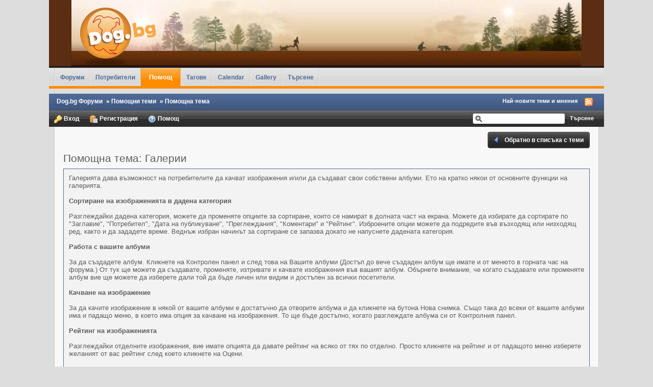

--- FILE ---
content_type: text/html;charset=UTF-8
request_url: http://forum.dog.bg/index.php?app=core&module=help&do=01&HID=15&s=76ae1cf8b905a74dfbac933bc5017337
body_size: 6952
content:
<!DOCTYPE html PUBLIC "-//W3C//DTD XHTML 1.0 Strict//EN" "http://www.w3.org/TR/xhtml1/DTD/xhtml1-strict.dtd">
	<html xml:lang="en" lang="en" xmlns="http://www.w3.org/1999/xhtml">
	<head>
		<meta http-equiv="content-type" content="text/html; charset=UTF-8" />
		<title>Помощна тема</title>
		<link rel="shortcut icon" href='http://forum.dog.bg/favicon.ico' />
		<script type='text/javascript'>
			jsDebug = 0; /* Must come before JS includes */
			USE_RTE = 0;
			inACP   = false;
		</script>
		
	
				
	

				
	

				
	

				
	

				
	

				
	

				
			<link rel="stylesheet" type="text/css" media="print" href="http://forum.dog.bg/public/style_css/css_14/ipb_print.css" />
		
	
	
		<link rel="stylesheet" type="text/css" media='screen' href="http://forum.dog.bg/public/min/index.php?f=public/style_css/css_14/tagscloud.css,public/style_css/css_14/calendar_select.css,public/style_css/css_14/ipb_login_register.css,public/style_css/css_14/ipb_styles.css,public/style_css/css_14/ipb_ucp.css,public/style_css/css_14/ipb_editor.css" />
	

<!--[if lte IE 7]>
	<link rel="stylesheet" type="text/css" title='Main' media="screen" href="http://forum.dog.bg/public/style_css/css_14/ipb_ie.css" />
<![endif]-->
		<!--<meta http-equiv="X-UA-Compatible" content="IE=7" />-->
		
	
	<meta name="identifier-url" content="http://forum.dog.bg/index.php?app=core&amp;module=help&amp;do=01&amp;HID=15&amp;s=76ae1cf8b905a74dfbac933bc5017337" />
	

	<meta name="content-language" content="BG" />
	

	<meta name="revisit-after" content="7 days" />
	

	<meta name="generator" content="Invision Power Board & Minerva SEO (2.1.0)" />
	

	<meta name="googlebot" content="INDEX, FOLLOW" />
	

	<meta name="robots" content="INDEX, FOLLOW" />
	

	<meta name="slurp" content="INDEX, FOLLOW" />
	

	<meta name="msnbot" content="INDEX, FOLLOW" />
	

	<meta name="distribution" content="disable" />
	

		
		<script type='text/javascript' src='http://forum.dog.bg/public/min/index.php?g=js'></script>
	
	<script type='text/javascript' src='http://forum.dog.bg/public/min/index.php?charset=UTF-8&amp;f=public/js/ipb.js,public/js/ips.quickpm.js,public/js/ips.tagscloud.js,cache/lang_cache/4/ipb.lang.js' charset='UTF-8'></script>
		
	
		
			
			
				<link rel="alternate feed" type="application/rss+xml" title="Форум Dog.bg" href="http://forum.dog.bg/rss/forums/1-%d1%84%d0%be%d1%80%d1%83%d0%bc-dogbg/" />
			
			
			
		

			
			
				<link rel="alternate feed" type="application/rss+xml" title="Community Calendar" href="http://forum.dog.bg/rss/calendar/1-community-calendar/" />
			
			
			
		
	

		
			
			
			
			
				

<link rel="bookmark" href="http://forum.dog.bg/index.php?app=core&module=help&do=01&HID=15&s=76ae1cf8b905a74dfbac933bc5017337" />

			
		
	

		
	


	

<script type='text/javascript'>
	var isRTL	= false;
	var rtlIe	= '';
	var rtlFull	= '';
</script>

		
		<script type='text/javascript'>
	//<![CDATA[
		/* ---- URLs ---- */
		ipb.vars['base_url'] 			= 'http://forum.dog.bg/index.php?s=cffb077779461b703da869d1f64746f3&';
		ipb.vars['board_url']			= 'http://forum.dog.bg';
		ipb.vars['loading_img'] 		= 'http://forum.dog.bg/public/style_images/clean/loading.gif';
		ipb.vars['active_app']			= 'core';
		ipb.vars['upload_url']			= 'http://forum.dog.bg/uploads';
		/* ---- Member ---- */
		ipb.vars['member_id']			= parseInt( 0 ),
		ipb.vars['is_supmod']			= parseInt( 0 ),
		ipb.vars['is_admin']			= parseInt( 0 ),
		ipb.vars['secure_hash'] 		= '880ea6a14ea49e853634fbdc5015a024';
		ipb.vars['session_id']			= 'cffb077779461b703da869d1f64746f3';
		ipb.vars['can_befriend']		= true;
		/* ---- cookies ----- */
		ipb.vars['cookie_id'] 			= '';
		ipb.vars['cookie_domain'] 		= '';
		ipb.vars['cookie_path']			= '/';
		/* ---- Rate imgs ---- */
		ipb.vars['rate_img_on']			= 'http://forum.dog.bg/public/style_images/clean/bullet_star.png';
		ipb.vars['rate_img_off']		= 'http://forum.dog.bg/public/style_images/clean/bullet_star_off.png';
		ipb.vars['rate_img_rated']		= 'http://forum.dog.bg/public/style_images/clean/bullet_star_rated.png';
		/* ---- Uploads ---- */
		ipb.vars['swfupload_swf']		= 'http://forum.dog.bg/public/js/3rd_party/swfupload/swfupload.swf';
		ipb.vars['swfupload_enabled']	= true;
		ipb.vars['use_swf_upload']		= ( '' == 'flash' ) ? true : false;
		ipb.vars['swfupload_debug']		= false; /* SKINNOTE: Turn off for production */
		/* ---- other ---- */
		ipb.vars['use_live_search'] 	= 0;
		ipb.vars['live_search_limit'] 	= 4;
		ipb.vars['highlight_color']		= "#ade57a";
		ipb.vars['charset']				= "UTF-8";
		ipb.vars['use_rte']				= 1;
		ipb.vars['image_resize']		= 1;
		ipb.vars['image_resize_force']  = 400;
		ipb.vars['seo_enabled']			= 1;
		
		ipb.vars['seo_params']			= {"start":"-","end":"\/","varBlock":"\/page__","varSep":"__"};
		
		/* Templates/Language */
		ipb.templates['ajax_loading'] 	= "<div id='ajax_loading'>" + ipb.lang['loading'] + "</div>";
		ipb.templates['close_popup']	= "<img src='http://forum.dog.bg/public/style_images/clean/close_popup.png' alt='x' />";
		ipb.templates['rss_shell']		= new Template("<ul id='rss_menu'>#{items}</ul>");
		ipb.templates['rss_item']		= new Template("<li><a href='#{url}' title='#{title}'>#{title}</a></li>");
		ipb.templates['resized_img']	= new Template("<span>Преоразмерено на #{percent}% (оригинално #{width} x #{height}) - Кликни тук да увеличиш</span>");
		ipb.templates['m_add_friend']	= new Template("<a href='http://forum.dog.bg/index.php?app=members&amp;module=profile&amp;section=friends&amp;do=add&amp;member_id=#{id}&amp;s=cffb077779461b703da869d1f64746f3' title='Добави като приятел'><img src='http://forum.dog.bg/public/style_images/clean/user_add.png' alt='Добави като приятел' /></a>");
		ipb.templates['m_rem_friend']	= new Template("<a href='http://forum.dog.bg/index.php?app=members&amp;module=profile&amp;section=friends&amp;do=remove&amp;member_id=#{id}&amp;s=cffb077779461b703da869d1f64746f3' title='Премахни приятеля'><img src='http://forum.dog.bg/public/style_images/clean/user_delete.png' alt='Премахни приятеля' /></a>");
		ipb.templates['autocomplete_wrap'] = new Template("<ul id='#{id}' class='ipb_autocomplete' style='width: 250px;'></ul>");
		ipb.templates['autocomplete_item'] = new Template("<li id='#{id}'><img src='#{img}' alt='' width='#{img_w}' height='#{img_h}' />&nbsp;&nbsp;#{itemvalue}</li>");
		ipb.templates['page_jump']		= new Template("<div id='#{id}_wrap' class='ipbmenu_content'><h3 class='bar'>Отиди на страница</h3><input type='text' class='input_text' id='#{id}_input' size='8' /> <input type='submit' value='Действай' class='input_submit add_folder' id='#{id}_submit' /></div>");
	//]]>
	</script>
<!--HIGHSLIDE-->
				<link rel='stylesheet' type='text/css' title='Main' media='screen' href='http://forum.dog.bg/public/js/3rd_party/highslide/highslide.css' />
				<script type='text/javascript' src='http://forum.dog.bg/public/js/3rd_party/highslide/highslide.js'></script>
				<script type="text/javascript">
						hs.graphicsDir = 'http://forum.dog.bg/public/js/3rd_party/highslide/graphics/';
				</script>
				<script type='text/javascript' src='http://forum.dog.bg/public/js/3rd_party/highslide/config.js'></script>
				<!--/HIGHSLIDE-->
		<script type='text/javascript'>
			Loader.boot();
		</script>
	</head>
	<body id='ipboard_body'>
		<div id='ipbwrapper'>
			<h1>Dog.bg Форуми : Помощна тема</h1>
			<p id='content_jump'><a id='top'></a><a href='#j_content' title='Към съдържанието' accesskey='m'>Към съдържанието</a></p>
		
            
            
            <div id='header'>
            
				<div id='branding'>
					
						<a href='http://forum.dog.bg/index.php?s=cffb077779461b703da869d1f64746f3' title='Към индекса на сайта' rel="home" accesskey='1'><center><img src='http://forum.dog.bg/public/style_images/clean/logo.png' alt='Лого' /></center></a>
					
				</div>

				<div id='primary_nav'>
					<ul class='left'>
						
																														<li id='nav_discussion' class=''><a href='http://forum.dog.bg/index?s=cffb077779461b703da869d1f64746f3' title='Към Форумите'>Форуми</a></li>
						<li id='nav_members' class=''><a href='http://forum.dog.bg/index.php?app=members&amp;section=view&amp;module=list&amp;s=cffb077779461b703da869d1f64746f3' title='Към списъка с потребители'>Потребители</a></li>
						<li id='nav_help' class='active'><a href="http://forum.dog.bg/index.php?app=core&amp;module=help&amp;s=cffb077779461b703da869d1f64746f3" title='Помощна информация' rel="help" accesskey='6'>Помощ</a></li>
						
							
								
							

								
							

								
																		<li id='nav_app_tagscloud' class=""><a href='http://forum.dog.bg/tagscloud/?s=cffb077779461b703da869d1f64746f3' title='Към Тагове'>Тагове</a></li>
								
							

								
							

								
																		<li id='nav_app_calendar' class=""><a href='http://forum.dog.bg/calendar/?s=cffb077779461b703da869d1f64746f3' title='Към Calendar'>Calendar</a></li>
								
							

								
																		<li id='nav_app_gallery' class=""><a href='http://forum.dog.bg/gallery/?s=cffb077779461b703da869d1f64746f3' title='Към Gallery'>Gallery</a></li>
								
							
						
						<li id='nav_search' class=''><a href='http://forum.dog.bg/index.php?app=core&amp;module=search&amp;s=cffb077779461b703da869d1f64746f3' title='' accesskey='4' rel="search">Търсене</a></li>
					</ul>
                </div>
                <div align="center" style="padding:5px"><script type="text/javascript" src="/swfobject.js"></script><script type="text/javascript" src="http://admin.dog.bg/ad.php?posId=1"></script></div>
                <div id='secondary_nav'>
					<ul id='breadcrumb' class='left'>
												<li class='first'><a href='http://forum.dog.bg/index?s=cffb077779461b703da869d1f64746f3'>Dog.bg Форуми </a></li>
							
						
							<li><span class='nav_sep'>&raquo;</span> <a href='http://forum.dog.bg/index.php?app=core&amp;module=help&amp;s=cffb077779461b703da869d1f64746f3' title='Обратно в Помощни теми'>Помощни теми</a></li>
							
						

							<li><span class='nav_sep'>&raquo;</span> Помощна тема</li>
							
						
					</ul>
                    <ul id='section_links' class='right'>
						
						<li><a href='http://forum.dog.bg/index.php?app=core&amp;module=search&amp;do=active&amp;search_filter_app[forums]=1&amp;s=cffb077779461b703da869d1f64746f3' accesskey='2'>Най-новите теми и мнения</a></li>
						<li><img src='http://forum.dog.bg/public/style_images/clean/feed.png' alt='RSS Емисия' id='rss_feed' class='clickable' /></li>
					</ul>					
                    <br class='clear' />
				</div>

                        <div align="center" style="text-align:center;padding-left:30px;display:none;"> 
			  <div style="border:1px black solid;width:120px;height:90px;margin-top:10px;margin-bottom:10px;margin-left:10px;float:left;">&nbsp;</div>
			  <div style="border:1px black solid;width:728px;height:90px;margin-top:10px;margin-bottom:10px;float:left;margin-left:10px;">&nbsp;</div>
			  <div style="border:1px black solid;width:120px;height:90px;margin-top:10px;margin-bottom:10px;margin-left:10px;float:left;">&nbsp;</div>
			 </div>
			 <div style="clear:both"></div>

            <div id='user_bar_container'>

                
					<div id='user_navigation' class='not_logged_in'>
					<div id='user_links'>
                    	<a href='http://forum.dog.bg/index.php?app=core&amp;module=global&amp;section=login&amp;s=cffb077779461b703da869d1f64746f3' title='Вход'><img src='http://forum.dog.bg/public/style_images/clean/key.png' alt='' /> Вход</a>
						<a href="http://forum.dog.bg/index.php?app=core&amp;module=global&amp;section=register&amp;s=cffb077779461b703da869d1f64746f3" title='Регистрация'><img src='http://forum.dog.bg/public/style_images/clean/paste_plain.png' alt='' /> Регистрация</a>
                                                <a href="http://forum.dog.bg/index.php?app=core&amp;module=help&amp;s=cffb077779461b703da869d1f64746f3" title='Помощна информация' rel="help" accesskey='6'><img src='http://forum.dog.bg/public/style_images/clean/help.png' alt='' /> Помощ</a>
					<br class='clear' />
                    </div>
                    </div>
				
				

                <div id='search'>
                    <form action="http://forum.dog.bg/index.php?app=core&amp;module=search&amp;do=quick_search&amp;search_filter_app[core]=1&amp;s=cffb077779461b703da869d1f64746f3" method="post" id='search-box' >
                    <fieldset>
                        <label for='main_search' class='hide'>Търсене</label>
                        <input type='text' id='main_search' name='search_term' class='text_input' size='25' tabindex='6' />
                        <input type='submit' class='submit_input' value='Търсене' />
                    </fieldset>
                    </form>

                </div>

				<br class='clear' />

            </div>                
               


				
			</div>
            
			<div id='content' class='clear'>
			 <div align="center" style="display:none">
			  <div style="border:1px black solid;width:120px;height:90px;margin-top:1px;margin-bottom:10px;margin-left:10px;float:left;">&nbsp;</div>
			  <div style="border:1px black solid;width:728px;height:90px;margin-top:1px;margin-bottom:10px;float:left;margin-left:10px;">&nbsp;</div>
			  <div style="border:1px black solid;width:120px;height:90px;margin-top:1px;margin-bottom:10px;margin-left:10px;float:left;">&nbsp;</div>
			 </div>
			 <div style="clear:both"></div>
            	<a id='j_content'></a>
				
<div class='topic_controls'>
	<ul class='topic_buttons'>
		<li><a href="http://forum.dog.bg/index.php?app=core&amp;module=help&amp;s=cffb077779461b703da869d1f64746f3" title="Обратно в списъка"><img src='http://forum.dog.bg/public/style_images/clean/back.png' alt='Икона' /> Обратно в списъка с теми</a></li>
	</ul>
</div>


<h2>Помощна тема: Галерии</h2>
<div class='row2 help_doc bullets'>
	Галерията дава възможност на потребителите да качват изображения и/или да създават свои собствени албуми. Ето на кратко някои от основните функции на галерията. <br /><br /><b>Сортиране на изображенията в дадена категория</b><br /><br />Разглеждайки дадена категория, можете да променяте опциите за сортиране, които се намират в долната част на екрана. Можете да избирате да сортирате по "Заглавие", "Потребител", "Дата на публикуване", "Преглеждания", "Коментари" и "Рейтинг". Изброените опции можете  да подредите във възходящ или низходящ ред, както и да зададете време. Веднъж избран начинът за сортиране се запазва докато не напуснете дадената категория. <br /><br /><b>Работа с вашите албуми</b><br /><br />За да създадете албум. Кликнете на Контролен панел и след това на Вашите албуми (Достъп до вече създаден албум ще имате и от менюто в горната час на форума.) От тук ще можете да създавате, променяте, изтривате и качвате изображения във вашият албум. Обърнете внимание, че когато създавате или променяте албум вие ще можете да изберете дали той да бъде личен или видим и достъпен за всички посетители. <br /><br /><b>Качване на изображение</b><br /><br />За да качите изображение в някой от вашите албуми е достатъчно да отворите албума и да кликнете на бутона Нова снимка. Също така до всеки от вашите албуми има и падащо меню, в което има опция за качване на изображения. То ще бъде достъпно, когато разглеждате албума си от Контролния панел. <br /><br /><b>Рейтинг на изображенията</b><br /><br />Разглеждайки отделните изображения, вие имате опцията да давате рейтинг на всяко от тях по отделно. Просто кликнете на рейтинг и от падащото меню изберете желаният от вас рейтинг след което кликнете на Оцени.<br /><br /><b>Добавяне в любими</b><br /><br />За да добавите дадена снимка в Любими просто кликнете на бутона Любими, когато я разглеждате и тя ще бъде добавена.<br />За да я премахнете от списъка с <b>Любими</b> кликнете на Контролен панел и от там на Любими снимки и клипчета. До всяка от снимките ще има бутон, с който ще можете да я премахнете от списъка. Също така има и опция, която ви позволява да свалите снимките на компютъра си.<br /><br /><b>Изпращане на снимка по пощата</b><br /><br />Това може да направите отваряйки снимката и кликайки на бутона <b>Картичка</b>. Също така ще можете да промените неща като цвета на фона, цвета на рамката, както и цвета на шрифта. Получателят на изпратената от вас снимка ще може да кликне на линк, който ще го отведе до самата снимка. <br /><br /><b>Разглеждане на снимките като Слайдшоу</b><br /><br />Можете да разглеждате всички снимки от дадена категория като Слайдшоу. За целта отворете желаната от вас категория и кликнете на бутона Слайд. Имате възможност да направите някои настройки като например времето на което да сменяват и това дали снимките да бъдат показвани на цял екран.<br /><br /><b>Търсене на снимка</b><br /><br />В началната страница на Галерията, в горния десен ъгъл има търсачка, с която можете да търсите снимки след въвеждане на ключова дума. Опциите за търсене са по заглавие, име или и двете. <br /><br /><b>Преглеждане на най-високо оценените снимки</b><br /><br />В долната част на началната страница на Галерията, точно след различните категории ще намерите линк, който ще ви отведе към снимките, които са получили най-висока оценка от посетителите. <br /><br /><b>НОТА БЕНЕ -</b> Не се толерират качването на безброй снимки без повод.
</div>
<br />

<div class='topic_controls'>
	<ul class='topic_buttons'>
		<li><a href="http://forum.dog.bg/index.php?app=core&amp;module=help&amp;s=cffb077779461b703da869d1f64746f3" title=""><img src='http://forum.dog.bg/public/style_images/clean/back.png' alt='Икона' /> Обратно в списъка с теми</a></li>
	</ul>
</div>

				<br class='clear' />
			</div>
			<div id='footer_utilities' class='clearfix clear'>
				<h2 class='hide'>Скин и Език</h2>
				
						<form action="http://forum.dog.bg/index.php?app=core&amp;module=help&amp;do=01&amp;HID=15&amp;&amp;s=cffb077779461b703da869d1f64746f3" method="post" class='left'>
							<fieldset>
								<input type='hidden' name='k' value='880ea6a14ea49e853634fbdc5015a024' />
								<label for='newSkin' class='hide'>Тема:</label>
								<select name="settingNewSkin" id='newSkin'>
									
<option id='skinSetDD_1'  value="1">IP.Board</option>
<option id='skinSetDD_3'  value="3">IP.Board Lo-Fi</option>
<option id='skinSetDD_9'  value="9">DogBlu</option>
<option id='skinSetDD_14' selected="selected" value="14">Forum</option>
								</select>
								<input type='submit' value='Действай' class='input_submit alt' id='newSkinSubmit' />
							</fieldset>
						</form>
					
				<form action="http://forum.dog.bg/index.php?app=core&amp;module=help&amp;do=01&amp;HID=15&amp;&amp;s=cffb077779461b703da869d1f64746f3" method="post" class='left'>
					<fieldset>
						<input type='hidden' name='k' value='880ea6a14ea49e853634fbdc5015a024' />
						<input type='hidden' name='setlanguage' value='1' />
						<input type="hidden" name="langurlbits" value="app=core&amp;module=help&amp;do=01&amp;HID=15&amp;s=76ae1cf8b905a74dfbac933bc5017337&amp;cal_id=" />
						<label for='newLang' class='hide'>Език:</label>
						<select name="langid" id='newLang'>
								
<option value='1'>English (USA)</option>
<option value='4' selected="selected">Български</option>
						</select>
						<input type='submit' class='input_submit alt' value='Действай' id='newLangSubmit' />
					</fieldset>
				</form>
				<h2 class='hide'>Статистика за изпълнението</h2>
				<ul class='right'>
					<li>Сега е: Jan 21 2026 11:40 PM
						
					</li>
					
				</ul>
			</div>
			<!-- __FOOTER__ -->
			<!-- /__FOOTER__ -->
			
			<div id='board_footer'>
				<ul id='utility_links' class='left'>
					<li><a href='#top' title='Най-горе'>Горе</a></li>
					<li><a href='http://forum.dog.bg/index.php?s=cffb077779461b703da869d1f64746f3' title='Начало на Форуми'>Начало на Форуми</a></li>
					<li><a href="http://forum.dog.bg/index.php?app=core&amp;module=global&amp;section=login&amp;do=deleteCookies&amp;k=880ea6a14ea49e853634fbdc5015a024&amp;s=cffb077779461b703da869d1f64746f3" title='Изтрий бисквитките, направени от този форум'>Изтрий моите бисквитки</a></li>
					<li><a href="http://forum.dog.bg/index.php?app=forums&amp;module=forums&amp;section=markasread&amp;marktype=all&amp;k=880ea6a14ea49e853634fbdc5015a024&amp;s=cffb077779461b703da869d1f64746f3" title='Маркирай всичко като прочетено'>Маркирай всички форуми като прочетени</a></li>
				</ul>
				<!-- Copyright Information -->
        				  <p id='copyright' class='right'>
        				  	Powered By <a href='http://www.invisionboard.com' title='IP.Board Homepage'>IP.Board</a>
        				  	 &copy; 2026 &nbsp;<a href='http://www.invisionpower.com' title='IPS Homepage'>IPS, <abbr title='Incorporated'>Inc</abbr></a>.
        				  </p>
		<!-- / Copyright --><p class='clear tagscloud_copyright'><a href='http://ipbnet.ru/' title='Облако тегов (tagscloud) и другие хуки для IP.Board 3 (IPB3)'>Облако тегов</a> &copy; 2026&nbsp;<a href='http://lastdragon.ru/' title='LastDragon'>LastDragon</a>.</p>
                <br class='clear' />
			</div>
			<div id='stats_div'></div>
			
		</div>
<script type="text/javascript">
  var _gaq = _gaq || [];
  _gaq.push(['_setAccount', 'UA-16813263-1']);
  _gaq.push(['_trackPageview']);

  (function() {
    var ga = document.createElement('script'); ga.type = 'text/javascript'; ga.async = true;
    ga.src = ('https:' == document.location.protocol ? 'https://ssl' : 'http://www') + '.google-analytics.com/ga.js';
    var s = document.getElementsByTagName('script')[0]; s.parentNode.insertBefore(ga, s);
  })();
</script>
	</body>
</html>

--- FILE ---
content_type: text/css; charset=utf-8
request_url: http://forum.dog.bg/public/min/index.php?f=public/style_css/css_14/tagscloud.css,public/style_css/css_14/calendar_select.css,public/style_css/css_14/ipb_login_register.css,public/style_css/css_14/ipb_styles.css,public/style_css/css_14/ipb_ucp.css,public/style_css/css_14/ipb_editor.css
body_size: 53153
content:
.tagscloud
.tagscloud_view{background:transparent}.tagscloud
.search_bar{font-size:0.9em;text-align:right}.tagscloud .search_bar
.input_select{margin-right:5px}.tagscloud
.pagination{margin-bottom:15px}.tagscloud
.general_box{padding:0px}.tagscloud
.tags{padding:10px}.tagscloud
.edit_form{margin:0px;padding:5px}.tagscloud .edit_form
textarea{width:98%}.calendar_date_select{color:white;border:#777 1px solid;display:block;width:195px;z-index:1000}iframe.ie6_blocker{position:absolute;z-index:999}.calendar_date_select thead
th{font-weight:bold;background-color:#000;border-top:1px solid #777;border-bottom:2px solid #333;color:white !important}.calendar_date_select
.cds_buttons{text-align:center;padding:5px
0px;background-color:#555}.calendar_date_select
.cds_footer{background-color:black;padding:3px;font-size:12px;text-align:center}.calendar_date_select
table{margin:0px;padding:0px}.calendar_date_select
.cds_header{background-color:#ccc;border-bottom:2px solid #aaa;text-align:center}.calendar_date_select .cds_header
span{font-size:15px;color:black;font-weight:bold}.calendar_date_select
select{font-size:11px}.calendar_date_select .cds_header a:hover{color:white}.calendar_date_select .cds_header
a{width:22px;height:20px;text-decoration:none;font-size:14px;color:black !important}.calendar_date_select .cds_header
a.prev{float:left}.calendar_date_select .cds_header
a.next{float:right}.calendar_date_select .cds_header
a.close{float:right;display:none}.calendar_date_select .cds_header
select.month{width:90px}.calendar_date_select .cds_header
select.year{width:61px}.calendar_date_select .cds_buttons
a{color:white;font-size:9px}.calendar_date_select
td{font-size:12px;width:24px;height:21px;text-align:center;vertical-align:middle;background-color:#666}.calendar_date_select
td.weekend{background-color:#606060}.calendar_date_select td
div{color:#fff}.calendar_date_select td
div.other{color:#888}.calendar_date_select td.selected
div{color:black}.calendar_date_select tbody
td{border-bottom:1px solid #555}.calendar_date_select
td.selected{background-color:white}.calendar_date_select td:hover{background-color:#ccc}.calendar_date_select
td.today{border:1px
dashed #999}.calendar_date_select td.disabled
div{color:#454545}.fieldWithErrors
.calendar_date_select{border:2px
solid red}div#register_info{width:30%}div#register_form{width:66%}div#register_form
h2{clear:none}div#register_form h3,
div#login_form
h3{padding:5px;margin-bottom:10px}div#register_form
fieldset{margin-bottom:10px}div#register_form
p.extra{margin-bottom:15px;line-height:150%}div#register_form
.field.nodesc{padding-bottom:26px;clear:both}div#register_form
label{text-align:right;padding-right:15px;width:200px;float:left;clear:both}div#register_form .checkbox label,
div#register_form .field.radio
input{float:none;width:auto;clear:none;text-align:left}div#register_form .checkbox
input{margin-left:245px;clear:both}div#register_form
input{float:left}div#register_form fieldset.submit
input{float:none}div#register_form
input.input_text{padding-bottom:2px}div#register_form hr,
div#login_form
hr{display:block;width:95%;border:1px
solid #ebebeb;border-width:1px 0 0 0;clear:both;margin:10px
auto 10px auto}div#register_form
span.desc{margin-left:215px;display:block;clear:both}.reg_msg{color:#fff;font-size:0.8em;font-weight:bold;-moz-border-radius:4px;-webkit-border-radius:4px;padding:3px
8px;position:absolute}.reg_msg
img{display:none}.reg_msg.reg_error{background-color:#ad2930}.reg_msg.reg_accept{background-color:#6f8f52}div#login_form{margin:0
auto 25px auto}div#member_login{width:65%}div#guest_register{width:32%}div#member_login
form{margin:0
0px 0 0}div#login_form
h3{font-size:1.1em}div#member_login
.extra{font-size:0.8em;color:#69727b;padding:5px;margin-right:10px;float:right}input#openid{background-image:transparent url(http://forum.dog.bg/public/style_images/clean/openid.gif) no-repeat 2px 2px;padding:3px
3px 3px 20px;margin-top: -2px}#regular_signin,#openid_signin{height:165px}#signin_options{padding-left:30px}body,div,dl,dt,dd,ul,ol,li,h1,h2,h3,h4,h5,h6,pre,form,fieldset,input,textarea,p,blockquote,th,td{margin:0;padding:0}table{border-spacing:0}fieldset,img{border:0}caption,cite,code,dfn,th,var{font-style:normal;font-weight:normal}address{font-style:normal}ol,ul{list-style:none}caption,th{text-align:left}h1,h2,h3,h4,h5,h6{font-size:100%;font-weight:normal}q:before,q:after{content:''}abbr,acronym{border:0}hr{display:none}address{display:inline}body{background:#ddd;color:#5d5d5d;font:normal 13px tahoma,arial,verdana,sans-serif;position:relative}h3,h4,h5,h6,strong{font-weight:bold}em{font-style:italic}img,.input_check,.input_radio{vertical-align:middle}legend{display:none}table{width:100%}td{padding:3px}h2{font-size:1.6em;font-weight:normal;margin:0
0 8px 0;clear:both}body
h3{font-weight:bold;font-size:1.1em;padding:5px
8px 3px 8px;color:#3e3e3e}h3
img{margin-top: -2px}h3
a{text-decoration:none}a{color:#4e6a97}a:hover{color:#FF8C00;text-decoration:underline}.row1, .row1 td,.post_block.row1{background-color:#f8f8f8}.row1 .altrow,.row1.altrow,.personal_info{background-color:#f0f0f0}.row2, .row2 td,.post_block.row2,.message{background-color:#f3f3f3}.row2 .altrow,.row2.altrow,ul.topic_moderation{background-color:#eee}#index_stats .hentry, .row1 td, .row2 td, #help_topics
li{border-bottom:1px solid #dfdfdf;border-top:1px solid #fff}.row1, .row1 td, .post_block.row1,
.row1 .altrow, .row1.altrow,
.personal_info,
.row2, .row2 td,.post_block.row2,.message{background-image:url(http://forum.dog.bg/public/style_images/clean/row_bg.png);background-repeat:repeat-x;background-position:0 100%}.moderated, body .moderated td,
.moderated td.altrow, .post_block.moderated,
body td.moderated, body
td.moderated{background-color:#f2e4e7}.moderated, .moderated
a{color:#6f3642}body
.maintitle{background:#4e6a97 url(http://forum.dog.bg/public/style_images/clean/gradient_bg.png) repeat-x left 50%;color:#fff;border:1px
solid #46618d;border-bottom:0;text-shadow:#334562 0px -1px 0px}body .maintitle
a{color:#fff}ul.post_controls,div.post_controls{background-color:#e6e6e6}.bar{background:#d5dde5 url(http://forum.dog.bg/public/style_images/clean/gradient_bg.png) repeat-x 50%}.altbar{background:#F70 url(http://forum.dog.bg/public/style_images/clean/shade.png) repeat-x bottom;color:#fff}.header{background:#343434 url(http://forum.dog.bg/public/style_images/clean/shade.png) repeat-x bottom;color:#fff}.header
th{border-bottom:1px solid #2c2c2c}body .ipb_table .header
a{color:#fff}body .topic_options
a{color:#4e6a97}.general_box{background-color:#f3f3f3;border:1px
solid #4e6a97;border-bottom:4px solid #4e6a97;padding:10px}.general_box
h3{background:#4e6a97;color:#fff}.general_box h3
a{color:#fff}.post_block{background:#fafbfc;border-bottom:6px solid #4e6a97}.post_block
h3{background:#d9d9d9 url(http://forum.dog.bg/public/style_images/clean/gradient_bg.png) repeat-x 0 50%;border-bottom:1px solid #d0d0d0}div.post_form
fieldset{background-color:#f1f4f7}.date, .poll_question
.votes{color:#a9a9a9;font-size:0.8em}.views,
.topic_date,
.topic_date a:link,
.topic_date a:visited,
.topic_date a:hover,
.topic_date a:active{color:#898989 !important}.no_messages{background-color:#f6f8fa;color:#1c2837;padding:25px
30px}.tab_bar{background-color:#d5dde5;color:#4e6a97}.tab_bar
li.active{background-color:#3a3a3a}.tab_bar.no_title.mini,.tab_bar.no_title{border-bottom:8px solid #3a3a3a}.filter_bar{background-color:#3a3a3a;color:#fff}.filter_bar a, .filter_bar
label{color:#d5dde5}.moderation_bar{background:#d5dde5}.comment_wrap .comment.by_author,
.comment_wrap
.comment.by_author.row1{background:#f2f8f5;border-top:1px solid #fff;border-bottom:1px solid #bedccd}.comment_wrap
.comment{border-bottom:1px solid #d5dde5}.topic_prefix{background-color:#528f6c;color:#fff}.sidebar_toggle{background-color:#4e6a97}.ipbmenu_content,.ipb_autocomplete{background-color:#eef3f8;border:1px
solid #d5dde5}.ipbmenu_content li, .ipb_autocomplete
li{border-bottom:1px solid #d5dde5}.ipb_autocomplete
li.active{background:#d5dde5}.input_submit{background:#4e6a97 url(http://forum.dog.bg/public/style_images/clean/highlight.png) repeat-x 0 0;color:#fff;border-color:#425b83;white-space:nowrap}.input_submit:hover{background-color:#5976a4;color:#fff}.input_submit.alt{background-color:#e4ebf2;border-color:#bfcbd8;color:#4e6a97}.input_submit.alt:hover{background-color:#eef3f8;color:#4e6a97}input.search_input{background-image:url(http://forum.dog.bg/public/style_images/clean/search_input.png);background-repeat:no-repeat;background-position:5px 50%;padding-left:25px}body#ipboard_body fieldset.submit,
body#ipboard_body
p.submit{background-color:#d5dde5}h1,#content_jump{text-indent: -9999px;height:0px;width:0px}#header{position:relative}#branding{background:#5B2D13 url(http://forum.dog.bg/public/style_images/clean/branding_bg.png) no-repeat 0 0;min-height:80px;border-bottom:3px solid #1a1a1a}#admin_bar{background:#2e2e2e url(http://forum.dog.bg/public/style_images/clean/gradient_bg.png) repeat-x 50%;border-bottom:1px solid #252525;color:#d2d2d2;font-size:0.8em;padding:7px;height:14px}#admin_bar
li{color:#767676;padding:0
3px 0 5px}#admin_bar li.active, #admin_bar li.active
a{color:#e74242}#primary_nav{background:#d9d9d9 url(http://forum.dog.bg/public/style_images/clean/gradient_bg.png) repeat-x left 50%;font-size:0.95em;height:35px;border-top:1px solid #cecece;border-bottom:5px solid #FF8C00;font-family:Tahoma,Arial,Helvetica,sans-serif}#primary_nav
ul{border-right:1px solid #e9e9e9;border-left:1px solid #cecece;float:left;margin-left:10px;height:100%}#primary_nav ul li,
#primary_nav ul li
a{color:#4e6a97;text-decoration:none}#primary_nav ul li
a{padding:0px
10px;display:block;line-height:35px;border-left:1px solid #e9e9e9;border-right:1px solid #cecece}#primary_nav ul li a:hover{background:#d0d0d0 url(http://forum.dog.bg/public/style_images/clean/gradient_bg.png) repeat-x left 50%;color:#4e6a97}#primary_nav ul
li{font-size:0.95em;float:left;display:block;font-weight:bold}#primary_nav ul
li.active{font-size:1.05em;font-weight:bold;padding:0;margin-top: -1px;position:relative}#primary_nav ul li.active a:link,
#primary_nav ul li.active a:visited,
#primary_nav ul li.active a:hover,
#primary_nav ul li.active a:active{background:#FF8C00 url(http://forum.dog.bg/public/style_images/clean/gradient_bg.png) repeat-x left 50%;display:block;border:1px
solid #FF8C00;border-top:1px solid #b6c3d7;border-bottom:0;line-height:36px;padding:0px
15px;color:#fff}#user_bar_container{background:#2e2e2e url(http://forum.dog.bg/public/style_images/clean/gradient_bg.png) repeat-x 50%;border-bottom:1px solid #252525;border-top:1px solid #777;color:#d2d2d2;font-size:0.9em;min-height:30px}#user_navigation{font-size:0.9em;position:relative;z-index:9998;float:left}#user_navigation
.photo{border:1px
solid #252525;margin: -3px 4px 0 -3px;height:20px;vertical-align:middle;-ms-interpolation-mode:bicubic}#user_info{margin-left:60px;margin-right:15px}#user_navigation
p{color:#d9e3ed;margin-top:6px;white-space:nowrap}#user_navigation p
a{color:#a1bad3}#user_navigation
#new_msg_count{background:#528f6c;border:1px
solid #39644b;font-weight:bold;font-size:0.9em;padding:3px
7px;top:-3px;left:22px;line-height:normal;position:absolute;-moz-border-radius:3px;-webkit-border-radius:3px}#user_navigation
ul{margin-top:4px}#user_navigation ul
a{color:#d5dde5}#user_navigation
ul#user_other{margin-left:5px}#user_navigation ul#user_other
li{float:left;padding:0
4px}#user_navigation
ul#user_link_menucontent{background:#2e2e2e;border:1px
solid #252525;margin-top:1px;margin-left: -139px;width:170px;float:right;z-index:10000}#user_navigation ul#user_link_menucontent
li{float:none}#user_navigation ul#user_link_menucontent
a{color:#fff;text-decoration:none;padding:7px
5px 7px 15px;display:block}#user_navigation ul#user_link_menucontent a:hover{background:#393939}#user_navigation
#user_link{-moz-outline:0px;position:relative}#user_navigation.not_logged_in{font-size:1em}#user_links{height:30px}#user_links
a{display:block;float:left;padding:0
10px;line-height:30px;text-decoration:none;color:#fff;font-weight:bold;outline:none}#user_links
a.ipbmenu{height:30px}#user_links
img.user_arrow{vertical-align:middle}#user_links a:hover{background:#393939 url(http://forum.dog.bg/public/style_images/clean/gradient_bg.png) repeat-x 0 50%}#search{color:#4e6a97;float:right;padding-top:5px;padding-right:10px}#search
.submit_input{border:0;margin:0;background:transparent;padding:3px
10px;cursor:pointer;font-weight:bold;overflow:visible;font-family:Tahoma,Arial,Helvetica,sans-serif;color:#fff !important}#search
input#main_search{border:0;margin:0;-moz-border-radius:3px;-webkit-border-radius:3px;padding:4px
3px 4px 20px;color:#a3a3a3;font-weight:bold;background:#fff url(http://forum.dog.bg/public/style_images/clean/search_icon.png) no-repeat 3px 50%}#search label,
#search input,
#search
#adv_search{float:left;font-size:0.9em}#secondary_nav{color:#fff;font-size:0.9em;padding:8px
15px 8px 15px;clear:both;font-weight:bold;background:#4e6a97 url(http://forum.dog.bg/public/style_images/clean/shade.png) repeat-x bottom;border-bottom:1px solid #334562;min-height:16px}#secondary_nav
li{padding-right:7px;float:left}#secondary_nav
a{color:#fff;text-decoration:none}#secondary_nav a:hover{text-decoration:underline}#section_links{font-size:0.9em}#section_links
img{vertical-align:middle}#section_links
li{padding:0px
7px;float:left}#section_links
a{text-decoration:none;font-weight:bold}#section_links a:hover{text-decoration:underline}#section_links #rss_menu
li{padding:0;display:block;float:none}#rss_menu{background-color:#ffdfbe;border:1px
solid #ff7600;padding:1px;width:200px;display:block;z-index:9999}#rss_menu
a{display:block;padding:3px;color:#ff7600}#rss_menu a:hover{background-color:#ff7600;color:#fff;text-decoration:none}#pm_notification{background:url(http://forum.dog.bg/public/style_images/clean/trans_bg.png);color:#515151;padding:0;margin:0
20%;width:60%;position:absolute;z-index:2000}#pm_notification
#pm_wrap{background:#f3f3f3;padding:18px
0 30px 0;margin:0
6px 6px 6px}#pm_notification
.photo{float:left;margin:0
15px}#pm_notification
h2{font-size:1.5em;clear:none;margin:0px
0 0 85px;color:#1c2837}#pm_notification
p{margin:10px
auto 0 95px}#pm_notification
.ok_thanks{text-align:center;padding:6px;clear:both}#board_footer{color:#fff;font-size:0.85em;border-top:1px solid #657da4;background:#4e6a97;padding:8px;margin:0;clear:both;overflow:hidden}#board_footer ul#utility_links
li{float:left;padding-right:8px}#board_footer
p{text-align:right}#board_footer
a{color:#fff}#footer_utilities{background:#3a3a3a url(http://forum.dog.bg/public/style_images/clean/shade.png) repeat-x bottom;color:#fff;font-size:0.8em;padding:4px
15px}#footer_utilities
form{margin:3px
0 0 0}#footer_utilities
ul{padding:2px
0;margin:0}#footer_utilities ul li:first-child{color:#d5dde5}#footer_utilities
li{float:right;padding:0
8px 4px 8px}#content{padding:10px
17px 5px 17px;clear:both;overflow:hidden;margin:0
10px 10px 10px;background:#f8f8f8;border:1px
solid #cbcbcb;border-top:0;-moz-border-radius:0px 0px 5px 5px;-webkit-border-bottom-left-radius:5px;-webkit-border-bottom-right-radius:5px}#ajax_loading{background-color:#1a1a1a;color:#fff;text-align:center;font-weight:bold;padding:8px
0;width:100%;bottom:0;left:0;z-index:10000;position:fixed;opacity:0.8;filter:alpha(opacity=80)}#ipboard_body.redirector{width:500px;margin:150px
auto 0 auto}#redirect{background:#f8f8f8;border:1px
solid #b8b8b8;-moz-border-radius:5px;-webkit-border-radius:5px;padding:10px}#redirect
h2{background:url(http://forum.dog.bg/public/style_images/clean/information.png) no-repeat 0px 6px;padding-left:22px}#redirect
div{border-top:1px dotted #b8b8b8;padding-top:10px;margin-top:10px}.topic_options,.generic_bar,.tab_filters{color:#3e3e3e;font-size:0.85em;font-weight:bold;height:33px}.generic_bar,.tab_filters{background:#3a3a3a}.generic_bar{display:none}.tab_filters{background:#3a3a3a;color:#fff}.topic_options{background:#d5dee5;color:#4e6a97}.topic_options
li{padding:10px;float:right}.topic_options
a{text-decoration:none}.general_box
h3{font-size:1em;border:0;padding:5px;margin: -10px -10px 6px -10px}#index_stats
.general_box{margin-bottom:10px;overflow:hidden}.general_box.alt{padding:0px}.general_box.alt
h3{margin:0
0 8px 0}.general_box
a{text-decoration:none}.general_box
.block_list{font-size:0.9em;margin: -10px 0 -10px 0}.general_box .block_list
li{padding:6px;margin:0
-10px}.progress_bar{background-color:#fff;border:1px
solid #d5dde5}.progress_bar
span{background:#3a3a3a url(http://forum.dog.bg/public/style_images/clean/gradient_bg.png) repeat-x left 50%;color:#fff;font-size:0em;font-weight:bold;text-align:center;text-indent: -2000em;height:10px;display:block;overflow:hidden}.progress_bar.limit
span{background:#b82929 url(http://forum.dog.bg/public/style_images/clean/progressbar_warning.png) repeat-x center}.progress_bar span
span{display:none}.progress_bar.user_warn{margin:0
auto;width:80%}.progress_bar.user_warn
span{height:6px}.progress_bar.topic_poll{border:1px
solid #d5dde5;margin-top:2px;width:40%}img.resized{display:block}.resized_img
img{border-style:solid;border-color:#777;border-width:3px 3px 6px 3px;margin-bottom:5px}.resized_img
span{background:#777;color:#fff;padding:4px
8px;font-size:11px}li.rating
a{-moz-outline:0}.antispam_img{margin-left:215px;margin-bottom:3px}.tagList{list-style-type:none;margin:0;padding:0}.tagList
li{display:inline}li.level1{font-size:12px}li.level2{font-size:14px}li.level3{font-size:16px}li.level4{font-size:18px}li.level5{font-size:20px}li.level6{font-size:22px}span.error{color:#ad2930;font-weight:bold;clear:both}.maintitle
.desc{font-size:0.7em;color:#b6c7db}#admin_bar ul, #admin_bar li, #stat_links li,
.tab_filters ul, .tab_filters li,
fieldset.with_subhead span.desc, fieldset.with_subhead label,
.user_controls
li{display:inline}.padding{padding:8px}.nopadding{padding:0}.margin{margin:5px}.margint{margin-top:5px}.marginr{margin-right:5px}.marginb{margin-bottom:5px}.marginl{margin-left:5px}.right{float:right}.left{float:left}.hide{display:none}.bullets ul, .bullets ol,ul.bullets,ol.bullets{list-style:disc;margin-left:30px;line-height:150%;list-style-image:none}#user_navigation #new_msg_count, .message, .popupWrapper, .poll_question h4,.reputation,.rounded{-moz-border-radius:4px;-webkit-border-radius:4px}.short{text-align:center}.desc, p.posted_info, .warn_panel
strong{font-size:0.8em;color:#606060}.cancel,a.cancel:link,a.cancel:visited,a.cancel:hover,a.cancel:active{color:#ad2930;font-size:0.9em;font-weight:bold}h2.maintitle{font-size:14px !important}body
.maintitle{font-size:14px;font-weight:bold;-moz-border-radius:5px 5px 0 0;-webkit-border-top-left-radius:5px;-webkit-border-top-right-radius:5px;padding:8px
!important;margin:0
!important;overflow:hidden;line-height:18px}.photo{border:1px
solid #d8d8d8}em.moderated{background:transparent;font-size:0.8em;font-weight:bold;margin-top:8px;display:block;clear:both}.positive{color:#6f8f52}.negative{color:#c7172b}.clickable{cursor:pointer}.clear{clear:both}.clearfix,.stats_list{overflow:auto}.block_wrap{padding:5px
0;margin-bottom:10px}#admin_bar a, #stat_links a,
.message.user_status #update_status,
table.ipb_table th a,
.message.user_status #update_status, .tab_bar li.active, .tab_bar li.active a,
.members li.positive a, .members li.negative a, #footer_utilities a,a.input_submit:hover{color:#fff;text-decoration:none}.searchlite{background-color:#4e6a97;color:#fff;font-size:14px}.activeuserposting{font-style:italic}.col_f_icon,.col_f_picon,.col_c_icon,.col_m_status,.col_r_icon{width:3%}.col_m_replies{width:5%}.col_m_to,.col_m_from{width:15%}.col_f_topic,.col_m_subject{width:49%}.col_f_views,.col_f_starter,.col_r_total,.col_r_comments{width:10%}.col_f_post,.col_m_date,.col_r_updated,.col_r_section{width:25%}.col_c_stats{width:15%}.col_c_post{width:30%}.col_c_forum{width:55%}.col_mod,.col_f_mod,.col_r_mod{width:3%}.col_r_title{width:26%}table.ipb_table{line-height:120%}table.ipb_table
a{text-decoration:none}table.ipb_table a:hover,
body table.ipb_table th
a{text-decoration:underline}table.ipb_table caption
span.desc{font-size:0.7em}table.ipb_table h4,
table.ipb_table
.topic_title{font-size:1.1em;display:inline}table.ipb_table tr
td{padding:8px}table.ipb_table tr
.stats{text-align:center}body table.ipb_table tr td
p{font-size:0.9em}table.ipb_table th,
div#current_calendar ol#week_view
li.month_bar{font-size:0.85em;font-weight:bold;padding:6px}table.ipb_table
ol.subforums{padding-top:6px;margin-top:5px}table.ipb_table ol.subforums
li{background:transparent url(http://forum.dog.bg/public/style_images/clean/bullet_black.png) no-repeat 3px 4px;color:#606060;font-size:0.85em;padding:0
4px 0 15px;float:left}table.ipb_table ol.subforums
li.newposts{background:transparent url(http://forum.dog.bg/public/style_images/clean/bullet_green.png) no-repeat 0px 0px;color:#606060;font-size:0.85em;padding:0
4px 0 16px;float:left}table.ipb_table tr.announcement
td{font-weight:bold;font-size:1.1em}table.ipb_table tr.subhead
th{font-weight:bold;font-size:1.1em;padding:8px}table.ipb_table ul
li{font-size:0.95em}body#ipboard_body fieldset.submit,
body#ipboard_body
p.submit{padding:15px
6px 15px 6px;text-align:center}input,textarea,select{font-family:Arial,Verdana,Tahoma,sans-serif}textarea{font-size:12px}.input_text{background:#fff url(http://forum.dog.bg/public/style_images/clean/input_text.png) repeat-x;font-size:0.9em;font-family:arial,verdana,tahoma,sans-serif;border:1px
solid #bfcbd8;padding:4px}.input_text.error{background-color:#f3dddd}.input_text.accept{background-color:#d0e2bf}.input_text.email,.input_text.password{width:18em}input.search_input,.input_text.search_input{background:#fff url(http://forum.dog.bg/public/style_images/clean/search_input.png) no-repeat 4px 50%;padding-left:24px;-moz-border-radius:2px;-webkit-border-radius:2px}.input_submit{font-weight:bold;font-size:0.85em;text-decoration:none;border-width:1px;border-style:solid;padding:3px
9px;overflow:visible;cursor:pointer;-moz-border-radius:2px;-webkit-border-radius:2px}.input_submit.alt{text-decoration:none}p.field{padding:15px}li.field{padding:5px;margin-left:27px}li.field label,
li.field
span.desc{display:block}li.field.error{color:#ad2930}li.field.error
label{font-weight:bold}li.field.checkbox{margin-left:0}li.field.checkbox .input_check,
li.field.checkbox
.input_radio{margin-right:10px;vertical-align:middle}li.field.checkbox
label{width:auto;float:none;display:inline}li.field.checkbox
span.desc{padding-left:27px;margin-left:auto;display:block}.message{background:#d0e2bf url(http://forum.dog.bg/public/style_images/clean/information.png) no-repeat 8px 10px;padding:10px
10px 10px 30px;border:1px
solid #b0ce94;color:#3e4934;line-height:150%}.message
h3{padding:0;color:#323232}.message.error{background-color:#f3dddd;background-image:url(http://forum.dog.bg/public/style_images/clean/exclamation.png);border-color:#deb7b7;color:#281b1b;font-size:1.1em}.message.unspecific{background-color:#f3f3f3;border-color:#d4d4d4;color:#515151;margin:0
0 10px 0;clear:both}.message.user_status{background:#f9f7e0;color:#6c6141;font-size:1em;border:1px
solid #eadca0;padding:5px
5px 5px 15px;margin-bottom:10px}.message.user_status.in_profile{font-size:1.2em;position:relative;padding-left:15px;overflow:auto}.message.user_status
#update_status{background:#3a3a3a;font-size:0.8em;font-weight:bold;padding:3px
8px;margin-left:10px;-moz-border-radius:2px;-webkit-border-radius:2px}.message.user_status
.cancel{font-size:0.75em}.ipbmenu_content,.ipb_autocomplete{font-size:0.9em;min-width:85px;padding:5px;z-index:2000}.ipbmenu_content li, .ipb_autocomplete
li{padding:5px}.ipbmenu_content li:last-child{border-bottom:0;padding-bottom:0px}.ipbmenu_content li:first-child{padding-top:0px}.ipbmenu_content
a{text-decoration:none}.popupWrapper{background:url(http://forum.dog.bg/public/style_images/clean/trans_bg.png);color:#fff}.popupInner{background:#fff;color:#000;border:3px
solid #d5dde5;-moz-border-radius:4px;-webkit-border-radius:4px;margin:6px;width:500px;overflow:auto}.popupInner
h3{background-color:#dae4ed;font-size:1em;border:0;padding-left:24px}.popupClose{position:absolute;left:12px;top:12px}.popup_footer{padding:15px;position:absolute;bottom:0px;right:0px}.popup_body{padding:10px}.stem{width:31px;height:16px;position:absolute}.stem.topleft{background-image:url(http://forum.dog.bg/public/style_images/clean/stems/topleft.png)}.stem.topright{background-image:url(http://forum.dog.bg/public/style_images/clean/stems/topright.png)}.stem.bottomleft{background-image:url(http://forum.dog.bg/public/style_images/clean/stems/bottomleft.png)}.stem.bottomright{background-image:url(http://forum.dog.bg/public/style_images/clean/stems/bottomright.png)}.modal{background-color:#3e3e3e}.userpopup{padding-bottom:25px;overflow:hidden;position:relative}.userpopup
.info{position:relative}.userpopup
h3{font-size:1.2em}.userpopup>div{padding:8px}.userpopup{font-size:0.9em}.userpopup
dl{border-bottom:1px solid #d4d4d4;padding-bottom:10px;margin-bottom:4px}.userpopup
.photo{top:0px;right:0px;position:absolute}.userpopup
.user_controls{left:10px;position:absolute}.userpopup
.reputation{right:4px;position:absolute}.info
dt{float:left}.info
dt{font-weight:bold;padding:3px
6px;clear:both;width:30%}.info
dd{padding:3px
6px;width:60%;margin-left:35%}.topic_controls{min-height:38px}.topic_buttons
li{background:transparent url(http://forum.dog.bg/public/style_images/clean/topic_button.png) no-repeat top left;padding:0;margin:0px
0px 5px 3px;float:right;font-weight:bold}.topic_buttons li a,
.topic_buttons li
span{font-size:0.9em;display:block;margin:auto 0px auto 6px;-moz-outline:0;color:#fff;text-decoration:none}.topic_buttons li
span{padding:9px
12px 10px 3px}.topic_buttons li
a{background:transparent url(http://forum.dog.bg/public/style_images/clean/topic_button.png) no-repeat top right;padding:9px
12px 10px 3px}.topic_buttons li a img,
.topic_buttons li span
img{margin: -1px 5px 1px 0}.topic_buttons li a
img.arrow{margin-right: -3px}.topic_buttons li:hover{background:transparent url(http://forum.dog.bg/public/style_images/clean/topic_button_hover.png) no-repeat top left}.topic_buttons li:hover
a{background:transparent url(http://forum.dog.bg/public/style_images/clean/topic_button_hover.png) no-repeat top right}.topic_buttons
li.disabled{background:transparent url(http://forum.dog.bg/public/style_images/clean/topic_button_disabled.png) no-repeat top left}.topic_buttons li.disabled
span{background:transparent url(http://forum.dog.bg/public/style_images/clean/topic_button_disabled.png) no-repeat top right;color:#ededed}.topic_buttons
li.closed{background:transparent url(http://forum.dog.bg/public/style_images/clean/topic_button_closed.png) no-repeat top left}.topic_buttons li.closed span,
.topic_buttons li.closed
a{background:transparent url(http://forum.dog.bg/public/style_images/clean/topic_button_closed.png) no-repeat top right}ul.post_controls{background:inherit url(http://forum.dog.bg/public/style_images/clean/gradient_bg.png) repeat-x 50%;font-size:0.8em;text-align:right;padding:6px
10px 28px 6px;clear:both;border-top:1px solid #dadada}ul.post_controls
li{background:transparent url(http://forum.dog.bg/public/style_images/clean/post_button.png) no-repeat top left;padding:0;margin:0
3px;float:right;font-weight:bold}ul.post_controls li.report,
ul.post_controls li.top,
ul.post_controls.left
li{float:left}ul.post_controls
a{background:transparent url(http://forum.dog.bg/public/style_images/clean/post_button.png) no-repeat top right;color:#e1e4e9;font-weight:bold;text-decoration:none;padding:6px
9px 6px 4px;margin-left:4px;display:block}ul.post_controls a
img{margin-top: -2px}ul.post_controls a:hover{color:#fff}ul.post_controls
li.selected{background:transparent url(http://forum.dog.bg/public/style_images/clean/post_button_selected.png) no-repeat top left}ul.post_controls li.selected
a{background:transparent url(http://forum.dog.bg/public/style_images/clean/post_button_selected.png) no-repeat top right;color:#fff}body .topic_buttons li a:hover,
body ul.post_controls a:hover{text-decoration:none}span.pagination.no_pages{color:#acacac;font-size:0.9em;padding:5px
10px;height:15px;display:block}ul.pagination.top{padding:0
0 5px 0;margin-bottom:15px;height:18px}ul.pagination.bottom{padding:5px
0 0 0;margin-top:15px;height:18px}ul.pagination a,
ul.pagination li.active,
ul.pagination li.pagejump,
ul.pagination
li.total{text-decoration:none;padding:4px
7px;display:block;font-weight:bold;color:#4e6a97}ul.pagination li,
ul.pagination li.total:hover{background:#F8F8F8 url(http://forum.dog.bg/public/style_images/clean/page.png) repeat-x 0 50%;font-size:0.9em;margin:0
2px 0 0;float:left;-moz-border-radius:3px;-webkit-border-radius:3px}ul.pagination li:hover{background-color:#ccc}ul.pagination li.active,
ul.pagination li.active:hover{color:#fff;background-color:#4e6a97;font-weight:bold}ul.mini_pagination{font-size:0.75em;display:inline;margin-left:7px}ul.mini_pagination li
a{background:#4e6a97;padding:3px
5px;-moz-border-radius:2px;-webkit-border-radius:2px;color:#fff;text-decoration:none}ul.mini_pagination li a:hover{background:#FF8C00;text-decoration:none}ul.mini_pagination
li{display:inline;margin:0px
1px 0px 0px}.moderation_bar{text-align:right;padding:6px
10px 6px 10px;margin:10px
0 0 0}.moderation_bar
.moderation_bar{margin:0;padding:0}.moderation_bar.with_action{background-image:url(http://forum.dog.bg/public/style_images/clean/topic_mod_arrow.png);background-repeat:no-repeat;background-position:right center;padding-right:36px}#topic_mod_2{}#topic_mod
p{padding:7px;font-size:0.9em}#topic_mod
#forum_mod_options_menucontent{text-align:left}.filter_bar{font-size:0.8em;text-align:center;margin:6px
0 0 0;padding:6px}.filter_bar
select{margin-right:10px}.filter_bar
span.clickable{display:block}.tab_bar{font-size:0.9em;-moz-border-radius:6px 6px 0 0;-webkit-border-top-left-radius:6px;-webkit-border-top-right-radius:6px;padding:7px
15px 30px 15px}.tab_bar.no_title.mini{background:transparent}.tab_bar
li{float:left;padding:0px
15px;font-weight:bold;line-height:30px}.tab_bar li
a{color:#4a6784;text-decoration:none}.tab_bar
li.active{font-weight:bold;-moz-border-radius:3px 3px 0 0;-webkit-border-top-left-radius:3px;-webkit-border-top-right-radius:3px}.tab_filters{padding:0
10px}.tab_filters
ul{padding-top:10px}.tab_filters
a{color:#d6d6d6;text-decoration:none;font-weight:normal}.tab_filters
li{color:#d6d6d6;padding:0
4px}.tab_filters li.active,
.tab_filters li.active
a{font-weight:bold;color:#fff}.author_info{text-align:left;font-size:0.9em;border-right:1px solid #dadada;margin:0px
0px 5px 0px;margin-right: -1px;padding-top:15px;width:225px;float:left}.author_info.no_rep{margin-bottom:15px}.author_info li.avatar, .author_info li.group_icon, .author_info
li.title{text-align:center}.author_info
ul.user_fields{border-top:1px solid #dadada;clear:both}.author_info ul.user_fields
li{clear:both;font-size:0.9em;padding:4px
0;overflow:hidden;border-bottom:1px solid #dadada}.author_info ul.user_fields li span.ft,
.author_info ul.user_fields li
span.fc{display:block;float:left}.author_info ul.user_fields li
span.ft{width:38%;text-align:right;font-weight:bold;padding:0
0 0 8px}.author_info ul.user_fields li
span.fc{padding:0
8px 0 8px;max-width:50%}.author_info
.title{margin-top:4px}.user_controls{text-align:center;margin:6px
0}.user_controls
li{margin:0
2px;display:inline}.user_controls li
a{display:inline-block;background-color:#4e6a97;-moz-border-radius:4px;-webkit-border-radius:4px;padding:3px;color:#fff}.warn_panel{text-align:left;padding:0
6px 6px 6px;margin:0
10px}.warn_panel
.warn_link{padding-left:10%;text-decoration:none}.warn_panel
.warn_edit{float:right}.warn_panel
.warn_edit.up{margin-right:10%}.rating_mode.user_warn{margin:0
auto;width:80%;font-size:0.9em}.rating_mode
.warn_edit.down{float:none;margin-right:3px}.rating_mode
.warn_edit.up{float:none;margin-left:2px}a.toggle{background:url(http://forum.dog.bg/public/style_images/clean/cat_minimize.png) no-repeat;text-indent: -3000em;width:28px;height:17px;line-height:1px;display:block;-moz-outline:0;margin-top:2px}#latest_news{color:#3e3e3e;font-size:0.9em;border:1px
solid #cbcbcb;-moz-border-radius:3px;-webkit-border-radius:3px;padding:10px;margin:5px
0px 5px 0px}#latest_news
a{text-decoration:none}div#categories{width:77%}div#categories.no_sidebar{width:100%;float:none}#index_stats{padding-bottom:25px;margin-bottom:20px;margin-top:5px;width:22%}#index_stats .hentry
.photo{width:25px}.sidebar_toggle{line-height:1px;float:right;padding:5px
3px;position:relative;margin:5px
-17px 0 0;-moz-outline:0;-moz-border-radius:3px 0px 0px 3px;-webkit-border-top-left-radius:3px;-webkit-border-bottom-left-radius:3px}.sidebar_toggle
img{vertical-align:top;float:left}#open_sidebar.sidebar_toggle{}.category_block
h3.collapsed{}.category_block h3.collapsed
a.toggle{background-image:url(http://forum.dog.bg/public/style_images/clean/cat_maximize.png)}.statistics{padding:15px;margin:5px
0px 0 0px}.statistics
h2{font-size:1.1em;font-weight:bold}.statistics h2
span{font-size:0.8em;font-weight:normal;color:#898989}.statistics #active_users, .statistics
#forum_active_users{border-top:0;padding-top:0}body
#topic_stats.statistics{min-height:50px}body
.stats_list{border-top:1px solid #d5dde5;margin-bottom:10px;padding:10px
0 0 0;float:left;width:60%;line-height:140%;overflow:hidden}.stats_list li,
.active_users
li{float:left;font-size:0.9em;padding:0
5px 0 0;margin-top:4px}.stats_list ul, .stats_list
p{margin-left:15px}.stats_list
span.desc{font-weight:normal}.active_users
span.name{font-size:0.9em;padding:0
5px 0 0;margin-top:4px}.active_users
p{margin-left:15px}#stats{border-left:1px solid #dedede;padding-left:20px;width:33%;float:right}#stats
dl{margin-left:10px}#stats dt,
#stats
dd{border-top:1px solid #dedede;font-size:0.85em;padding:6px
2px;float:left;width:45%}#stats
dt{font-weight:bold;clear:both}#stats
.extra{color:#a2a2a2;font-size:0.9em}#stat_links{color:#d5dde5;font-size:0.85em;text-align:center !important;margin-top:25px}#stat_links
li{padding:2px
6px}.friend_list ul li,
#top_posters
li{text-align:center;padding:8px
0 0 0;margin:5px
0 0 0;min-width:80px;height:70px;float:left}.friend_list ul li span.name,
#top_posters li
span.name{font-size:0.8em}#hook_watched_items ul
li{padding:8px}body#ipboard_body #hook_watched_items
fieldset.submit{padding:8px}ul.topic_moderation{margin-top: -2px;z-index:300}ul.topic_moderation
li{float:left}ul.topic_moderation li
a{padding:0
3px;display:block;float:left}span.mini_rate{margin-right:12px;display:inline-block}img.mini_rate{margin-right: -5px}.topic_prefix{font-size:0.8em;font-weight:bold;-moz-border-radius:3px;-webkit-border-radius:3px;padding:0px
4px;float:left;display:block}#forum_legend{width:39%}#forum_legend
dl{font-size:0.9em;margin-top:10px}#forum_legend dt,
#forum_legend
dd{font-size:0.9em;border-top:1px solid #dedede;padding:3px
2px;height:20px;float:left}#forum_legend
dt{text-align:center;width:9%}#forum_legend
dd{width:38%;max-width:200px}.message.forum_rules{margin-bottom:20px}.rules{line-height:150%}#forum_table .maintitle .main_forum_title,.main_forum_title{float:left}#forum_table .maintitle
.desc{float:right}#forum_table .maintitle .desc
a{color:#d5dde5}#filter_form
input.input_submit{margin-left:4px}ul.topic_jump{font-size:0.9em;padding:5px
0;margin:3px
auto 15px auto}ul.topic_jump
li{padding:0px;float:left;margin:0
1px}ul.topic_jump li
a{color:#4e6a97;background:#d9d9d9 url(http://forum.dog.bg/public/style_images/clean/page.png) repeat-x 0 50%;padding:3px
6px;line-height:200%;-moz-border-radius:3px;-webkit-border-radius:3px;text-decoration:none}ul.topic_jump li a:hover{background-color:#ccc;text-decoration:none}.poll
h3{background:#343434 url(http://forum.dog.bg/public/style_images/clean/gradient_bg.png) repeat-x 50%;color:#fff}.poll h3
span.desc{color:#fff}body
.ip{color:#475769;font-style:italic;font-weight:normal;font-size:11px;padding-top:4px;margin-right:10px;margin-left:15px}span.post_id{font-size:11px;font-weight:normal;padding-top:4px;display:block;float:right}input.post_mod{float:right;margin:0px
6px 0 15px}.signature{color:#8e8e8e;font-size:11px;padding:8px;margin:5px
0 0 0}.post_block{position:relative}.post_block.no_sidebar{background-image:none}.post_block
h3{padding:8px}.post_block
address{font-weight:bold}.post_wrap{top:0px}.post_block.topic_summary
h3{padding:4px}.post_block.topic_summary
.posted_info{float:left;width:220px}.post_block.topic_summary .post_body
.post{padding:10px}.post_block.with_rep
.post_body{}.post_body{margin-left:225px;line-height:100%;border-left:1px solid #dadada;padding-bottom:32px}.post_block.no_sidebar
.post_body{margin-left:0px}.post_body
.post{padding:10px;line-height:150%}#portal_articles
.post_body{border:0}.post_ignore{background:#fafbfc;color:#777;font-size:0.9em;padding:15px}.post_ignore
.reputation{text-align:center;padding:2px
6px;float:none;display:inline}.rep_bar{background:#e6e6e6;border:1px
solid #dadada;border-bottom:0;font-size:0.8em;-moz-border-radius:5px 5px 0 0;-webkit-border-top-left-radius:5px;-webkit-border-top-right-radius:5px;padding:0
10px;right:0;bottom:34px;margin-right:6px;max-width:90px;position:absolute}.post_block.rep_highlight
.rep_bar{max-width:140px}.rep_bar
ul{margin-top:8px;float:left}.rep_bar ul
li{float:left}p.rep_highlight{float:right;display:inline-block;margin:5px
10px 10px 10px;background:#D5DEE5;color:#1d3652;padding:5px;-moz-border-radius:5px;-webkit-border-radius:5px;font-size:0.8em;font-weight:bold;text-align:center}p.rep_highlight
img{margin-bottom:4px}p.posted_info{padding:10px
7px 10px 7px;border-bottom:1px solid #dadada;color:#898989}p.posted_info
strong.event{color:#1c2837;font-size:1.2em}p.edit{background-color:#f3f3f3;color:#515151;font-size:0.9em;line-height:120%;padding:10px;margin-top:10px}div.threaded_view ul
ul{margin-left: -25px}div.threaded_view ul
li{padding:0px
0 0px 25px}div.threaded_view{line-height:140%;padding:5px
0 15px 0}div.threaded_view
.post_title{font-style:italic}.topic_share{font-size:0.9em;padding:5px
0;margin:0;margin-top:3px}h3.topic_share{padding-top:10px}.topic_share a:link,
.topic_share a:visited,
.topic_share a:hover,
.topic_share a:active{color:#4e6a97;background:#d9d9d9 url(http://forum.dog.bg/public/style_images/clean/page.png) repeat-x 0 50%;padding:3px
6px;line-height:200%;-moz-border-radius:3px;-webkit-border-radius:3px;text-decoration:none}.topic_share a:hover{background-color:#ccc;text-decoration:none}.topic_share
li{float:left;margin:0
1px;padding:0}.poll{border-bottom:7px solid #3e3e3e;margin-bottom:5px}.poll
fieldset{padding:9px}.poll_question{padding:10px;margin:10px
10px 10px 20px}.poll_question
h4{background-color:#e4ebf2;margin:0
-7px;padding:5px}.poll_question
ol{padding:8px;background-color:#fafbfc}.poll_question
li{font-size:0.9em;margin:6px
0}.poll_question
.votes{margin-left:5px}.snapback{margin-right:5px;padding:1px
0 1px 1px}.topic
.main_topic_title{float:left}.maintitle
.rating{font-size:11px;margin:0
0 0 15px;float:right}.maintitle .rating
img{margin-top: -2px}div.post_form
label{text-align:right;padding-right:15px;width:275px;float:left;clear:both}div.post_form span.desc,
fieldset#poll_wrap
span.desc{margin-left:290px;display:block;clear:both}div.post_form .checkbox input.input_check,
#mod_form .checkbox
input.input_check{margin-left:315px}div.post_form
.antispam_img{margin-left:290px}div.post_form .captcha
.input_text{float:left}div.post_form
fieldset{padding-bottom:15px}div.post_form
h3{margin-bottom:10px}fieldset.with_subhead{margin-bottom:0;padding-bottom:0}fieldset.with_subhead
h4{text-align:right;margin-top:6px;width:300px;float:left}fieldset.with_subhead
ul{border-bottom:1px solid #d5dde5;padding-bottom:6px;margin:0
15px 6px 320px}fieldset.with_subhead span.desc,
fieldset.with_subhead
label{margin:0;width:auto}fieldset.with_subhead
#post_icons{border:0;margin-left:326px}fieldset.with_subhead #post_icons
li{margin-right:15px;margin-bottom:6px;float:left}fieldset.with_subhead .checkbox
input.input_check{margin-left:0px}#toggle_post_options{background:transparent url(http://forum.dog.bg/public/style_images/clean/add.png) no-repeat;font-size:0.9em;padding:2px
0 2px 22px;margin:15px;display:block}.post_form #poll_wrap
.question{margin-bottom:10px}.post_form #poll_wrap .question
.wrap{background-color:#e4ebf2;padding:10px;margin-left:290px;margin-right:12px}.post_form #poll_wrap .question .wrap
ol{margin-left:25px;margin-top:16px;list-style:decimal}.post_form #poll_wrap .question .wrap ol
li{margin:5px}.post_form #poll_wrap .question .wrap input.input_check,
.post_form #poll_wrap .question .wrap label,
.post_form #poll_wrap .question .wrap
span.desc{text-align:left;margin-left:0;display:inline;width:auto;clear:none;float:none}.post_form #poll_wrap .question
ul.post_controls{text-align:left}.post_form
.question_title{font-weight:bold}.post_form #poll_form
.topic_buttons{margin-left:315px}.post_form #poll_form .topic_buttons li,
.post_form #poll_form .post_controls
li{float:left}.post_form #poll_form
#poll_stats.desc{margin-left:320px;margin-bottom:8px}.swfupload{position:absolute;z-index:1}#attachments{margin:15px}#attachments
li{background-color:#e4ebf2;border:1px
solid #d5dde5;padding:6px
20px 6px 42px;margin-bottom:10px;position:relative}#attachments li
p.info{color:#69727b;font-size:0.8em;width:300px}#attachments li .links, #attachments li.error .links, #attachments.traditional
.progress_bar{display:none}#attachments li.complete
.links{font-size:0.9em;margin-right:15px;right:0px;top:12px;display:block;position:absolute}#attachments li
.progress_bar{margin-right:15px;width:200px;right:0px;top:15px;position:absolute}#attachments li.complete, #attachments li.in_progress, #attachments
li.error{background-repeat:no-repeat;background-position:12px 12px}#attachments
li.in_progress{background-image:url(http://forum.dog.bg/public/style_images/clean/loading.gif)}#attachments
li.error{background-image:url(http://forum.dog.bg/public/style_images/clean/exclamation.png);background-color:#e8caca;border:1px
solid #ddafaf}#attachments li.error
.info{color:#8f2d2d}#attachments
li.complete{background-image:url(http://forum.dog.bg/public/style_images/clean/accept.png)}#attachments li
.thumb_img{left:6px;top:6px;width:30px;height:30px;overflow:hidden;position:absolute}fieldset.attachments .input_submit, fieldset.attachments .swfupload, fieldset.attachments
.input_upload{margin-left:15px}div.post_form fieldset.attachments
span.desc{margin:0
0 0 15px;display:inline;clear:none}#attach_wrap{background:#eef3f8;padding:6px;margin-top:8px}#attach_wrap
h4{font-size:1em;font-weight:bold}#attach_wrap
li{margin:5px
6px;float:left}#attach_wrap
.desc.info{margin-left:24px}#comment_list{margin-top:10px}#comment_innerwrap .no-form{margin-top:4px}.comment_wrap
.comment{line-height:150%;padding:5px}.comment_wrap{position:relative}.comment_wrap
.rep_bar{position:static;margin: -10px -5px -5px 0}.comment_wrap .comment
.photo{float:left;margin:0
10px 10px 0}.comment_wrap .comment h4,
.comment_wrap .posted_date,
.comment_wrap .comment
.comment_content{margin-left:65px}.comment_wrap
.posted_date{display:block}.comment_wrap .comment
h4{font-size:1.1em;margin-bottom: -3px;clear:none !important}.comment_wrap .comment h4
a{text-decoration:none}.comment_wrap .comment
.comment_content{padding:10px
5px}.comment_options{float:right}.comment_options
li{font-size:0.8em;font-weight:bold;margin:0
5px;float:left}.reputation{font-weight:bold;padding:3px
8px;margin:6px;display:block;float:right}.reputation.positive, .members
li.positive{background:#6f8f52;color:#fff}.reputation.negative, .members
li.negative{background:#b82929;color:#fff}.reputation.zero{background:#dedede;color:#6e6e6e}#lightbox{position:absolute;left:0;width:100%;z-index:16000 !important;text-align:center;line-height:0}#lightbox
img{width:auto;height:auto}#lightbox a
img{border:none}#outerImageContainer{position:relative;background-color:#fff;width:250px;height:250px;margin:0
auto}#imageContainer{padding:10px}#loading{position:absolute;top:40%;left:0%;height:25%;width:100%;text-align:center;line-height:0}#hoverNav{position:absolute;top:0;left:0;height:100%;width:100%;z-index:10}#imageContainer>#hoverNav{left:0}#hoverNav
a{outline:none}#prevLink,#nextLink{width:49%;height:100%;background-image:url([data-uri]);display:block}#prevLink{left:0;float:left}#nextLink{right:0;float:right}#prevLink:hover,#prevLink:visited:hover{background:url(http://forum.dog.bg/public/style_images/clean/lightbox/prevlabel.gif) left 15% no-repeat}#nextLink:hover,#nextLink:visited:hover{background:url(http://forum.dog.bg/public/style_images/clean/lightbox/nextlabel.gif) right 15% no-repeat}#imageDataContainer{font:10px Verdana, Helvetica, sans-serif;background-color:#fff;margin:0
auto;line-height:1.4em;overflow:auto;width:100%	}#imageData{padding:0
10px;color:#666}#imageData
#imageDetails{width:70%;float:left;text-align:left}#imageData
#caption{font-weight:bold}#imageData
#numberDisplay{display:block;clear:left;padding-bottom:1.0em}#imageData
#bottomNavClose{width:66px;float:right;padding-bottom:0.7em;outline:none}#overlay{position:absolute;top:0;left:0;z-index:15000 !important;width:100%;height:500px;background-color:#000}strong.bbc{font-weight:bold !important}em.bbc{font-style:italic !important}span.bbc_underline{text-decoration:underline !important}div.bbc_center{text-align:center}div.bbc_left{text-align:left}div.bbc_right{text-align:right}div.bbc_indent{margin-left:50px}del.bbc{text-decoration:line-through !important}ul.bbc{list-style:disc outside;margin-left:30px}ul.bbc
ul.bbc{list-style-type:circle}ul.bbc ul.bbc
ul.bbc{list-style-type:square}ul.bbcol.decimal{margin-left:30px;list-style-type:decimal}ul.bbcol.lower-alpha{margin-left:30px;list-style-type:lower-alpha}ul.bbcol.upper-alpha{margin-left:30px;list-style-type:upper-alpha}ul.bbcol.lower-roman{margin-left:30px;list-style-type:lower-roman}ul.bbcol.upper-roman{margin-left:30px;list-style-type:upper-roman}hr.bbc{display:block;border-top:2px solid #777}div.bbc_spoiler{}div.bbc_spoiler
span{font-weight:bold}div.bbc_spoiler_wrapper{border:1px
inset #777;padding:4px}div.bbc_spoiler_content{}input.bbc_spoiler_show{width:45px;font-size: .7em;margin:0px;padding:0px}pre.prettyprint{padding:5px;background:#f8f8f8;border:1px
solid #c9c9c9;overflow:auto;font-size:11px;line-height:140%}p.citation{background:#d3e9dc url(http://forum.dog.bg/public/style_images/clean/citation_bg.png) no-repeat right;color:#2b3730;font-size:0.9em;font-weight:bold;border-width:1px 1px 0 3px;border-style:solid;border-color:#6fa987;padding:5px
8px}div.blockquote{background:#f3f9f6;font-size:0.9em;border-width:1px 1px 1px 3px;border-style:solid;border-color:#6fa987;margin:0px;margin-top:0px}div.blockquote
div.blockquote{font-size:1em;margin: -0px 15px 0px 15px}div.blockquote
p.citation{margin:6px
15px 0 15px;font-size:1em}div.quote{padding:12px}div.quote
p.blockquote{margin-left: -12px}cite{display:block;font-weight:bold}blockquote
cite{font-size:1em}#help_topics{}#help_topics
li{background-image:url(http://forum.dog.bg/public/style_images/clean/help.png);background-repeat:no-repeat;background-position:9px 12px;padding:10px
32px;margin-bottom:2px}#help_topics li
h3{padding:2px
0 0 0}.help_doc{padding:10px}#help_topics .help_doc ul,
#help_topics .help_doc
ol{padding:8px
0}#help_topics .help_doc
li{background:none;padding:2px}#index_stats.portal{margin-top:0px}#portal_articles{width:76%;margin-right:2%}#portal_active_users ul,
#portal_active_users
li{float:left;padding:3px}#portal_active_users
ul{margin-bottom:15px}#stats_div{height:1px;overflow:hidden;margin-top: -1px}.unread_topic{font-weight:bold}#help_topics,.help_doc,.border{border:1px
solid #4e6a97}#ipbwrapper{width:85%;margin-left:auto;margin-right:auto;position:relative}table.ipb_table tr.subhead
th{font-weight:bold;font-size:1.1em;padding:3px}#usercp_menu{text-align:right;font-size:0.9em;border-right:3px solid #4e6a97;width:190px;float:left}#usercp_menu
li{background-color:#d9d9d9;padding:6px
5px;margin:0
0 4px 0;-moz-border-radius:4px 0 0 4px;-webkit-border-top-left-radius:4px;-webkit-border-bottom-left-radius:4px}#usercp_menu li
a{text-decoration:none}#usercp_menu
li.active{background-color:#4e6a97;color:#fff;font-weight:bold;font-size:1.05em}div.avatar_gallery{text-align:center;margin-top:15px;width:20%;float:left}div.avatar_gallery input,
div.avatar_gallery
label{margin-top:10px;display:inline-block}.usercp_body{background-color:transparent;padding:5px
5px 20px 5px}#usercp_content{padding:0
0 0 10px;margin-left:190px;border-left:3px solid #4e6a97}#usercp_content fieldset.row1,
#usercp_content
fieldset.row2{padding:10px;margin-bottom:4px}#usercp_content
h3{padding:0;border:0;font-size:1em;margin-left: -2px;margin-bottom:4px;font-weight:bold}#usercp_content .post_block
h3{font-size:1.1em;padding:5px
8px 3px 8px;margin-left:0}#usercp_content
.post{padding:20px}#ipboard_body
.input_rte{width:100%;height:250px}#ipboard_body .ips_editor.lite_edition
.input_rte{height:60px}#ipboard_body .ips_editor
.input_rte.unloaded_editor{font-family:arial,verdana,tahoma,sans-serif;font-style:italic;font-size:11px;color:#b4b4b4;padding:5px
0px;text-indent:5px}#ipboard_body
.ips_editor{border:2px
solid #d5dde5;margin:8px;position:relative;line-height:100% !important}#ipboard_body .ips_editor.with_sidebar .controls,
#ipboard_body .ips_editor.with_sidebar
.editor{margin-right:200px}#ipboard_body .ips_editor
.controls{position:relative}#ipboard_body .ips_editor.with_sidebar
.sidebar{position:absolute;top:0px;right:1px;width:195px;bottom:1px;margin:0;border-width:1px;border-style:solid;border-color:#f6f8fa #d5dde5 #d5dde5 #f6f8fa}#ipboard_body .ips_editor.with_sidebar .sidebar
h4{background-color:#e4ebf2;height:25px;color:#1d3652;font-size:10px;font-weight:bold}#ipboard_body .ips_editor.with_sidebar .sidebar h4
span{padding:6px
0 0 6px;display:block}#ipboard_body .ips_editor.with_sidebar .sidebar h4
img{float:right;margin:6px
6px 0 0;cursor:pointer}#ipboard_body .ips_editor.with_sidebar .sidebar
.emoticon_holder{width:100%;overflow:auto;position:absolute;bottom:25px;top:25px}#ipboard_body .ips_editor.with_sidebar .sidebar .emoticon_holder
td{padding:5px
0}#ipboard_body
.show_all_emoticons{bottom:0px;position:absolute;width:100%;text-align:center;background:#e4ebf2;height:25px}#ipboard_body .ips_editor.with_sidebar .sidebar
.emoticon_holder.no_bar{bottom:0px}#ipboard_body .ips_editor
.toolbar{height:30px;background:#e4ebf2 url(http://forum.dog.bg/public/style_images/clean/gradient_bg.png) repeat-x left 50%;border-width:1px;border-style:solid;border-color:#f6f8fa #d5dde5 #d5dde5 #f6f8fa}#ipboard_body .ips_editor .toolbar
li{float:left;padding:3px}#ipboard_body .ips_editor .toolbar
li.sep{padding-right:4px;border-right:1px solid #d5dde5;margin-right:4px}#ipboard_body .ips_editor .toolbar
li.left{float:left}#ipboard_body .ips_editor .toolbar
li.right{float:right}#ipboard_body .ips_editor .toolbar li
span{display:block;padding:3px}#ipboard_body .ips_editor ul.ipbmenu_content,
#ipboard_body .ips_editor ul.ipbmenu_content
li{display:block;float:none;background-color:#fff}#ipboard_body .ips_editor .toolbar li
.rte_control.rte_menu{font-size:11px;height:14px;border:1px
solid #aeb9c5;margin-top:1px;padding:4px
15px 2px 7px;background-color:#fff;background-image:url(http://forum.dog.bg/public/style_images/clean/rte_icons/rte_arrow.png);background-repeat:no-repeat;background-position:right center}#ipboard_body
.rte_title{background-color:#d5dde5;padding:4px;margin: -4px -4px 5px -4px;color:#1d3652;font-size:10px;font-weight:bold}#ipboard_body
.rte_fontsize{min-width:50px}#ipboard_body
.rte_font{min-width:85px}#ipboard_body
.rte_special{min-width:90px}#ipboard_body
.ipb_palette{padding:4px;background-color:#eef3f8;border-width:1px 2px 2px 1px;border-style:solid;border-color:#d5dde5;font-size:11px}#ipboard_body .ipb_palette
label{display:block;font-weight:bold;clear:both;width:auto !important;float:none !important;text-align:left !important}#ipboard_body .ipb_palette
input{clear:both;width:96%;margin-bottom:5px;font-size:11px;margin-right:6px}#ipboard_body .ipb_palette input[type="submit"],
#ipboard_body
.input_submit.emoticons{background-color:#d5dde5;border:1px
solid #d5dde5;margin:5px
auto 5px auto;text-align:center;padding:2px;color:#1d3652;font-size:11px;display:block;width:auto !important}#ipboard_body
.ipb_palette.extended{min-width:250px;max-width:320px}#ipboard_body .ipb_palette
pre{padding:5px
7px 10px 7px}#ipboard_body ul.fontsizes
li{padding:0.3em 0px !important}#ipboard_body .ipb_palette
table.rte_colors{border-collapse:separate;background-color:#fff;border-spacing:1px}#ipboard_body table.rte_colors
td{padding:6px;border:1px
solid #777;margin:1px;font-size:1px;cursor:pointer;height:18px}#ipboard_body
.rte_control{cursor:pointer;border:1px
solid #e4ebf2}#ipboard_body
.rte_hover{background-color:#d5dde5}#ipboard_body
.rte_selected{background-color:#d5dde5;border:1px
solid #aeb9c5}